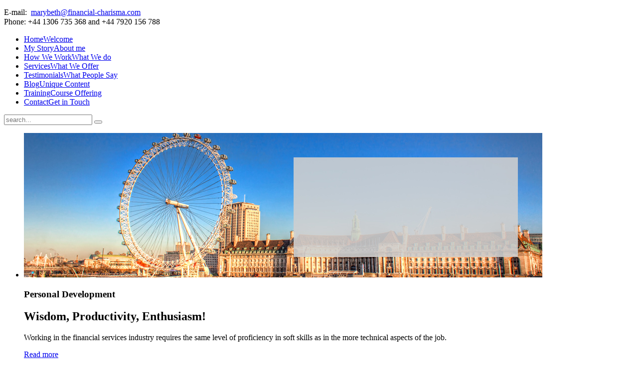

--- FILE ---
content_type: text/html; charset=utf-8
request_url: http://www.financial-charisma.com/
body_size: 7649
content:
<!DOCTYPE HTML>
<html lang="en-gb" dir="ltr">

<head>
<script>
  (function(i,s,o,g,r,a,m){i['GoogleAnalyticsObject']=r;i[r]=i[r]||function(){
  (i[r].q=i[r].q||[]).push(arguments)},i[r].l=1*new Date();a=s.createElement(o),
  m=s.getElementsByTagName(o)[0];a.async=1;a.src=g;m.parentNode.insertBefore(a,m)
  })(window,document,'script','//www.google-analytics.com/analytics.js','ga');

  ga('create', 'UA-26774777-2', 'auto');
  ga('send', 'pageview');

</script>
<meta name="google-site-verification" content="Ra942w7Ub-4r5grb7Zr1IgDmlHrWs2rn1hnmikAxyWY" />
<meta name="msvalidate.01" content="BE7073CFA55C3A6666FE60232CBDE4A1" />
<meta charset="utf-8" />
<meta http-equiv="X-UA-Compatible" content="IE=edge,chrome=1">
<meta name="viewport" content="width=device-width, initial-scale=1">
  <base href="http://www.financial-charisma.com/" />
  <meta name="keywords" content="financial, Employees, financial, mind, Business, Leadership, Skills, Stress, Management, Business NLP" />
  <meta name="author" content="Super User" />
  <meta name="description" content="Financial Charisma is all about making your company or financial institution a productive, thriving and innovative environment in which to work." />
  <meta name="generator" content="Joomla! - Open Source Content Management" />
  <title>Welcome to Financial Charisma</title>
  <link href="http://www.financial-charisma.com/index.php/component/search/?format=opensearch" rel="search" title="Search Welcome to Financial Charisma" type="application/opensearchdescription+xml" />
  <link href="/templates/yoo_sync/favicon.ico" rel="shortcut icon" type="image/vnd.microsoft.icon" />
  <link rel="stylesheet" href="/cache/widgetkit/widgetkit-9182dd43.css" type="text/css" />
  <link rel="stylesheet" href="/modules/mod_latestnewsplusdate/assets/style.css" type="text/css" />
  <link rel="stylesheet" href="/modules/mod_sp_quickcontact/assets/css/style.css" type="text/css" />
  <script src="/media/system/js/mootools-core.js" type="text/javascript"></script>
  <script src="/media/system/js/core.js" type="text/javascript"></script>
  <script src="/media/system/js/caption.js" type="text/javascript"></script>
  <script src="/media/widgetkit/js/jquery.js" type="text/javascript"></script>
  <script src="/cache/widgetkit/widgetkit-62f7f7b6.js" type="text/javascript"></script>
  <script src="/media/system/js/mootools-more.js" type="text/javascript"></script>
  <script src="/modules/mod_sp_quickcontact/assets/js/script.js" type="text/javascript"></script>
  <script src="http://connect.facebook.net/en_US/all.js#xfbml=1" type="text/javascript"></script>
  <script type="text/javascript">
window.addEvent('load', function() {
				new JCaption('img.caption');
			});
  </script>

<link rel="apple-touch-icon-precomposed" href="/templates/yoo_sync/apple_touch_icon.png" />
<link rel="stylesheet" href="/templates/yoo_sync/css/base.css" />
<link rel="stylesheet" href="/templates/yoo_sync/css/layout.css" />
<link rel="stylesheet" href="/templates/yoo_sync/css/menus.css" />
<style>.wrapper { max-width: 1100px; }
#sidebar-a { width: 27%; }
#sidebar-b { width: 27%; }
#maininner { width: 46%; }
#maininner, #sidebar-a { position: relative; }
#maininner { left: 27%; }
#sidebar-a { left: -46%; }
#menu .dropdown { width: 250px; }
#menu .columns2 { width: 500px; }
#menu .columns3 { width: 750px; }
#menu .columns4 { width: 1000px; }</style>
<link rel="stylesheet" href="/templates/yoo_sync/css/modules.css" />
<link rel="stylesheet" href="/templates/yoo_sync/css/tools.css" />
<link rel="stylesheet" href="/templates/yoo_sync/css/system.css" />
<link rel="stylesheet" href="/templates/yoo_sync/css/extensions.css" />
<link rel="stylesheet" href="/templates/yoo_sync/css/custom.css" />
<link rel="stylesheet" href="/templates/yoo_sync/css/background/grey.css" />
<link rel="stylesheet" href="/templates/yoo_sync/css/font1/abel.css" />
<link rel="stylesheet" href="/templates/yoo_sync/css/font2/opensanslight.css" />
<link rel="stylesheet" href="/templates/yoo_sync/css/font3/lato.css" />
<link rel="stylesheet" href="/templates/yoo_sync/css/style.css" />
<link rel="stylesheet" href="/templates/yoo_sync/css/responsive.css" />
<link rel="stylesheet" href="/templates/yoo_sync/css/print.css" />
<link rel="stylesheet" href="/templates/yoo_sync/fonts/abel.css" />
<link rel="stylesheet" href="/templates/yoo_sync/fonts/opensanslight.css" />
<link rel="stylesheet" href="/templates/yoo_sync/fonts/lato.css" />
<script src="/templates/yoo_sync/warp/js/warp.js"></script>
<script src="/templates/yoo_sync/warp/js/responsive.js"></script>
<script src="/templates/yoo_sync/warp/js/accordionmenu.js"></script>
<script src="/templates/yoo_sync/warp/js/dropdownmenu.js"></script>
<script src="/templates/yoo_sync/js/template.js"></script>
</head>

<body id="page" class="page sidebar-a-left sidebar-b-right sidebars-2  isblog " data-config='{"twitter":0,"plusone":0,"facebook":0}'>

	<div id="page-bg">

				
		<div class="wrapper grid-block">

			<header id="header" class="grid-block">

					
				<a id="logo" href="http://www.financial-charisma.com">
<div class="custom-logo size-auto"></div></a>
				
				
					
				<div id="headerbar" class="bfc-o">
				
										<div class="module   deepest">

			
<p>E-mail:&nbsp;
 <script type='text/javascript'>
 <!--
 var prefix = '&#109;a' + 'i&#108;' + '&#116;o';
 var path = 'hr' + 'ef' + '=';
 var addy3510 = 'm&#97;ryb&#101;th' + '&#64;';
 addy3510 = addy3510 + 'f&#105;n&#97;nc&#105;&#97;l-ch&#97;r&#105;sm&#97;' + '&#46;' + 'c&#111;m';
 var addy_text3510 = 'm&#97;ryb&#101;th' + '&#64;' + 'f&#105;n&#97;nc&#105;&#97;l-ch&#97;r&#105;sm&#97;' + '&#46;' + 'c&#111;m';
 document.write('<a ' + path + '\'' + prefix + ':' + addy3510 + '\'>');
 document.write(addy_text3510);
 document.write('<\/a>');
 //-->\n </script><script type='text/javascript'>
 <!--
 document.write('<span style=\'display: none;\'>');
 //-->
 </script>This email address is being protected from spambots. You need JavaScript enabled to view it.
 <script type='text/javascript'>
 <!--
 document.write('</');
 document.write('span>');
 //-->
 </script><br /><span style="line-height: 1.3em;">Phone: +44 1306 735 368&nbsp;and +44 7920 156 788<span style="color: #9fa8b0; font-family: Arial, Tahoma; font-size: small; line-height: normal;"><br /></span></span></p>		
</div>										
				</div>
							
								<div id="menubar" class="grid-block">
					
										<nav id="menu"><ul class="menu menu-dropdown">
<li class="level1 item101 active current hassubtitle"><a href="/" class="level1 active current"><span><span class="title">Home</span><span class="subtitle">Welcome</span></span></a></li><li class="level1 item211 hassubtitle"><a href="/index.php/my-story" class="level1"><span><span class="title">My Story</span><span class="subtitle">About me</span></span></a></li><li class="level1 item212 hassubtitle"><a href="/index.php/how-we-work" class="level1"><span><span class="title">How We Work</span><span class="subtitle">What We do</span></span></a></li><li class="level1 item213 hassubtitle"><a href="/index.php/service-we-offer" class="level1"><span><span class="title">Services</span><span class="subtitle">What We Offer</span></span></a></li><li class="level1 item214 hassubtitle"><a href="/index.php/testimonials" class="level1"><span><span class="title">Testimonials</span><span class="subtitle">What People Say</span></span></a></li><li class="level1 item215 hassubtitle"><a href="/index.php/blog" class="level1"><span><span class="title">Blog</span><span class="subtitle">Unique Content</span></span></a></li><li class="level1 item216 hassubtitle"><a href="/index.php/training" class="level1"><span><span class="title">Training</span><span class="subtitle">Course Offering</span></span></a></li><li class="level1 item217 hassubtitle"><a href="/index.php/contact" class="level1"><span><span class="title">Contact</span><span class="subtitle">Get in Touch</span></span></a></li></ul></nav>
					
										<div id="search">
<form id="searchbox-40" class="searchbox" action="/index.php" method="post" role="search">
	<input type="text" value="" name="searchword" placeholder="search..." />
	<button type="reset" value="Reset"></button>
	<input type="hidden" name="task"   value="search" />
	<input type="hidden" name="option" value="com_search" />
	<input type="hidden" name="Itemid" value="101" />	
</form>

<script src="/templates/yoo_sync/warp/js/search.js"></script>
<script>
jQuery(function($) {
	$('#searchbox-40 input[name=searchword]').search({'url': '/index.php/component/search/?tmpl=raw&amp;type=json&amp;ordering=&amp;searchphrase=all', 'param': 'searchword', 'msgResultsHeader': 'Search Results', 'msgMoreResults': 'More Results', 'msgNoResults': 'No results found'}).placeholder();
});
</script></div>
										
				</div>
							
				
			</header>

						<section id="top-a" class="grid-block"><div class="grid-box width100 grid-h"><div class="module   deepest">

			
<div id="slideshow-52-697a27cc096f6" class="wk-slideshow wk-slideshow-sync" data-widgetkit="slideshow" data-options='{"style":"sync","autoplay":1,"interval":5000,"width":"auto","height":"auto","duration":500,"index":0,"order":"default","navigation":1,"buttons":0,"slices":20,"animated":"scroll","caption_animation_duration":500}'>
	<div>
		<ul class="slides">

									<li>
				<article class="wk-content clearfix"><img src="/images/yootheme/slideshow/banner7.jpg" width="1040" height="290" alt="banner7" /><br />
<div class="teksti">
<div>
<h1 class="remove-margin">Personal Development</h1>
<h2 class="remove-margin margin-t-10 color2">Wisdom, Productivity, Enthusiasm!</h2>
<p>Working in the financial services industry requires the same level of proficiency in soft skills as in the more technical aspects of the job.</p>
<p><a class="button-primary" href="/index.php/component/content/article/2-financial-charisma/30-personal-development">Read more</a></p>
</div>
</div></article>
			</li>
												<li>
				<article class="wk-content clearfix"><img src="[data-uri]" data-src="/images/yootheme/slideshow/banner8.jpg" width="1040" height="290" alt="banner8" /><br />
<div class="teksti">
<div>
<h1 class="remove-margin">Leadership &amp; Management Skills</h1>
<h2 class="remove-margin margin-t-10 color2">Strong, Effective Leadership!</h2>
<p>The ethos of Financial Charisma is really all about the CHARISMA......having personal appeal!</p>
<p><a class="button-primary" href="/index.php/component/content/article/2-financial-charisma/31-leadership-management-skills">Read more</a></p>
</div>
</div></article>
			</li>
												<li>
				<article class="wk-content clearfix"><img src="[data-uri]" data-src="/images/yootheme/slideshow/banner4.jpg" width="1040" height="290" alt="banner4" /><br />
<div class="teksti">
<h1 class="remove-margin">Sales Training&nbsp;</h1>
<h2 class="remove-margin margin-t-10 color2">Sales Confidence, Authenticity!</h2>
<p>I work with corporate bankers to develop a consultancy <br />ethos, helping potential</p>
<p><a class="button-primary" href="/index.php/component/content/article/2-financial-charisma/32-sales-training">Read more</a></p>
</div></article>
			</li>
								</ul>
				<div class="caption"></div><ul class="captions"><li></li><li></li><li></li></ul>
	</div>
	<ul class="nav"><li><span></span></li><li><span></span></li><li><span></span></li></ul></div>		
</div></div></section>
						
						
						<div id="main" class="grid-block">
			
				<div id="maininner" class="grid-box">
				
					
										<section id="content" class="grid-block">

						
						
<div id="system-message-container">
</div>

<div id="system">

	
	<article class="item">

		
				<header>

										
								
			<h1 class="title">Welcome to Financial Charisma!</h1>

			
		</header>
			
		
		<div class="content clearfix">

		
<p style="color: #000000; font-family: HelveticaNeue;">&nbsp;</p>
<p>At Financial Charisma, we believe that Human Capital is your greatest asset and we want to help you develop that asset in a way that will transform your business.</p>
<p>Financial Charisma is a Soft Skills Training and Executive Coaching business. The ethos of Financial Charisma is really all about the CHARISMA.....having personal appeal, being a captivating leader and possessing such client-centric charm that business lands easily in your lap. Those individuals that exhibit "financial charisma" excel in serving clients and inspring others. &nbsp;Many executives struggle with soft skills and this can be particularly challenging in the dynamic business environment that exists today.<br /><br />Our flagship training, <a href="http://www.slideshare.net/MaryBethHazeldine/tap-into-your-pure-potential-65043613" onclick="window.open(this.href,'','scrollbars=yes,resizable=yes,location=yes,menubar=yes,status=yes,toolbar=yes,left=0,top=0');return false;">"Developing Your Full Potential Through Emotional Intelligence and Mindfulness,"</a> teaches you to recognise states of mind (in yourself and others) and to use this skill for more effective decision-making, problem-solving, business relationships, communication, sales, leadership and much, much more.</p>
<p>The ONE area, which any business needs to address if it wants to lift itself from being averagely successful to excellent is Emotional Intelligence. &nbsp;Solid research demonstrates the benefits of Emotional Intellligence in the workplace.<br /><br />Top business leaders in organisations such as Google, BMW and FedEx are also now discovering the vast potential of Mindfulness training. &nbsp;The Harvard Business School even includes Mindfulness principles in its leadership programmes.<br /><br />Combining the best of Emotional Intelligence and Mindfulness in the workplace has resulted in our very popular and successful flagship programme, "<a href="http://www.slideshare.net/MaryBethHazeldine/tap-into-your-pure-potential-65043613" onclick="window.open(this.href,'','scrollbars=yes,resizable=yes,location=yes,menubar=yes,status=yes,toolbar=yes,left=0,top=0');return false;">Developing Your Full Potential Through Emotional Intelligence and Mindfulness</a>."</p>
<p>We also consult, coach and train in other areas of Personal Development, Management &amp; Leadership and Sales. What we teach goes beyond technical skills and is truly transformational at both a personal and organisational level. When people find clarity, inner balance and well-being, this leads to insight, vision and purpose, which translates into productivity, enthusiasm and wisdom in the workplace.</p>
<p style="text-align: justify;"><strong>That is what we call Financial Charisma!</strong></p>
<p style="text-align: justify;"><img src="http://cdn1.iconfinder.com/data/icons/spirit20/bullet-blue-alt.png" style="vertical-align: middle;" width="20" height="20" />Personal Clarity, Inner Balance and Well-Being<br /><img src="http://cdn1.iconfinder.com/data/icons/spirit20/bullet-blue-alt.png" width="20" height="20" style="text-align: justify; vertical-align: middle;" />Lead to Insight, Vision and Purpose<br /><img src="http://cdn1.iconfinder.com/data/icons/spirit20/bullet-blue-alt.png" width="20" height="20" style="text-align: justify; vertical-align: middle;" />And translate into Productivity, Enthusiasm and Wisdom in the workplace<br /><br />I look forward to working with you,</p>
<p style="text-align: justify;"><img src="/images/yootheme/slideshow/signature2.png" width="219" height="71" alt="signature2" style="float: left;" /></p>		</div>

		
		
			
	</article>

</div>
					</section>
					
										<section id="innerbottom" class="grid-block"><div class="grid-box width100 grid-h"><div class="module mod-box  deepest">

		<h3 class="module-title">Latest Blog Articles</h3>	
<div class="div_lnd_list">
<!-- LatestNews Plus Date Module - Another Quality Freebie from TemplatePlazza.com -->
    <ul class="lnd_latestnews">
    		<li class="lnd_latestnews">
					<a href="/index.php/blog/42-authenticity" class="latestnews">
				Authenticity			</a>
        </li>
		<li class="lnd_latestnews">
					<a href="/index.php/blog/41-the-new-glass-ceiling-thoughts" class="latestnews">
				The New Glass Ceiling.....Thoughts			</a>
        </li>
		<li class="lnd_latestnews">
					<a href="/index.php/blog/40-happy-employees-are-productive-employees" class="latestnews">
				Happy Employees Are Productive Employees			</a>
        </li>
		<li class="lnd_latestnews">
					<a href="/index.php/blog/39-coordinate-your-mind-and-body" class="latestnews">
				Coordinate Your Mind and Body			</a>
        </li>
    </ul>
</div>
<div class='clrfix'></div>

<div class="lnd_more_ind"><span><strong>More in</strong></span><a href="/index.php/blog">Blog</a>&nbsp;&nbsp;</div>		
</div></div></section>
					
				</div>
				<!-- maininner end -->
				
								<aside id="sidebar-a" class="grid-box"><div class="grid-box width100 grid-v"><div class="module mod-box mod-box-header  deepest">

		<h3 class="module-title">About Mary Beth </h3>	
<p style="text-align: justify;"><img src="/images/yootheme/slideshow/mary.jpg" width="105" height="158" alt="mary" style="display: block; margin-left: auto; margin-right: 10px; float: left;" />Mary Beth is a highly regarded executive coach and corporate trainer who has a natural ability to see the best in people. The unique combination of her business acumen and executive training/coaching experience enables her to deliver tangible results for clients.<br /><br />She draws on 25 years of experience in the financial services sector to help her clients realise their full potential in challenging work environments.</p>		
</div></div><div class="grid-box width100 grid-v"><div class="module mod-box mod-box-header  deepest">

		<h3 class="module-title">Testimonials</h3>	<div id="rsm1" style="width:215px; padding: 0 5px;"><div id="rsm2" style="text-align:justify;">I used to be so afraid of public speaking that I would almost be physically sick, but since working with Mary Beth, I am now ab...<br /><br /><em><strong>Fabio Contelli </strong><br /><small>Jul 30, 2015</small></em></div><!-- Powered by www.rswebsols.com --></div><div id="rsm6" style="padding-bottom:5px;"></div>		
</div></div><div class="grid-box width100 grid-v"><div class="module mod-box mod-box-header  deepest">

		<h3 class="module-title">Quick Contact</h3>	<script type="text/javascript">
window.addEvent('domready',function(){
	var sp_sc103 = new sp_sc('sp_qc_submit', {
		name: document.id('name'),
		modId: 103,
		email: document.id('email'),
		subject: document.id('subject'),
		message: document.id('message'),
		status: document.id("sp_qc_status"),
		name_text: "Name...",
		email_text: "Email...",
		msg_text: "Message...",
		err_msg: "All highlighted fields are required.",
		email_warn: "Please enter a valid Email.",
		wait_text: "Please wait...",
		failed_text: "Email not sent!",
		ajax_url: "http://www.financial-charisma.com/modules/mod_sp_quickcontact/helper.php"
	});
});
</script>

<div id="sp_quickcontact103" class="sp_quickcontact">
	<div id="sp_qc_status"></div>
	<div class="sp_qc_clr"></div>
	<input type="text" name="name" id="name" onfocus="if (this.value=='Name...') this.value='';" onblur="if (this.value=='') this.value='Name...';" value="Name..." />
	<div class="sp_qc_clr"></div>
	<input type="text" name="email" id="email" onfocus="if (this.value=='Email...') this.value='';" onblur="if (this.value=='') this.value='Email...';" value="Email..." />
	<div class="sp_qc_clr"></div>
	<input type="text" name="subject" id="subject" onfocus="if (this.value=='Subject...') this.value='';" onblur="if (this.value=='') this.value='Subject...';" value="Subject..." />
	<div class="sp_qc_clr"></div>
	<textarea name="message" id="message" onfocus="if (this.value=='Message...') this.value='';" onblur="if (this.value=='') this.value='Message...';" cols="" rows="">Message...</textarea>	
	<div class="sp_qc_clr"></div>
	<input id="sp_qc_submit" class="button" type="submit" value="Send Message" />
	<div class="sp_qc_clr"></div>
</div>		
</div></div></aside>
								
								<aside id="sidebar-b" class="grid-box"><div class="grid-box width100 grid-v"><div class="module mod-box mod-box-header  deepest">

		<h3 class="module-title">Training Courses</h3>	<ul class="menu menu-sidebar">
<li class="level1 item235"><a href="/index.php/stress-management" class="level1"><span>Stress Management</span></a></li><li class="level1 item236"><a href="/index.php/coaching-for-success" class="level1"><span>Coaching for Success</span></a></li><li class="level1 item237"><a href="/index.php/presenting-confidently" class="level1"><span>Presenting Confidently</span></a></li><li class="level1 item238"><a href="/index.php/negotiating-for-results" class="level1"><span>Negotiating for Results</span></a></li><li class="level1 item239"><a href="/index.php/successful-sales-strategies" class="level1"><span>Successful Sales Strategies</span></a></li><li class="level1 item240"><a href="/index.php/influencing-skills-and-strategies" class="level1"><span>Influencing Skills and Strategies</span></a></li><li class="level1 item241"><a href="/index.php/business-nlp" class="level1"><span>Business NLP</span></a></li><li class="level1 item242"><a href="/index.php/effective-interpersonal-skills" class="level1"><span>Effective Interpersonal Skills</span></a></li><li class="level1 item243"><a href="/index.php/emotional-intelligence" class="level1"><span>Emotional Intelligence</span></a></li><li class="level1 item244"><a href="/index.php/team-building" class="level1"><span>Team Building</span></a></li><li class="level1 item245"><a href="/index.php/2013-02-17-02-37-28" class="level1"><span>Customer Service Excellence</span></a></li><li class="level1 item255"><a href="/index.php/business-leadership-skills" class="level1"><span>Business Leadership Skills</span></a></li><li class="level1 item258"><a href="/index.php/assertiveness-training-london" class="level1"><span>Assertiveness Training London</span></a></li><li class="level1 item259"><a href="/index.php/executive-coaching-london" class="level1"><span>Executive Coaching London</span></a></li><li class="level1 item260"><a href="/index.php/sales-training-courses-london" class="level1"><span>Sales Training Courses London</span></a></li><li class="level1 item261"><a href="/index.php/leadership-development-london" class="level1"><span>Leadership Development London</span></a></li><li class="level1 item262"><a href="/index.php/presentation-skills-london" class="level1"><span>Presentation Skills London</span></a></li></ul>		
</div></div><div class="grid-box width100 grid-v"><div class="module mod-box mod-box-header  deepest">

		<h3 class="module-title">Facebook Social Network</h3>	<div id="fb-root"></div><fb:like-box href="https://www.facebook.com/FinancialCharisma" width="250" colorscheme="light" show_faces="true" stream="false" header="false" height="420"></fb:like-box>		
</div></div></aside>
				
			</div>
						<!-- main end -->

						<section id="bottom-a" class="grid-block"><div class="grid-box width25 grid-h"><div class="module mod-box  deepest">

		<h3 class="module-title">Personal Development</h3>	
<p><img src="/images/yootheme/slideshow/pd.jpg" width="230" height="76" alt="pd" style="display: block; margin-left: auto; margin-right: auto;" /></p>
<p style="text-align: justify;">Working in business requires the same level of proficiency in soft skills as in the more technical aspects of the job. I work with your executives and senior managers to improve their performance ..<a href="/index.php/component/content/article/2-financial-charisma/30-personal-development">. Read More</a></p>		
</div></div><div class="grid-box width25 grid-h"><div class="module mod-box  deepest">

		<h3 class="module-title">Leadership & Management Skills</h3>	
<p><img src="/images/yootheme/slideshow/ddd.jpg" width="220" height="73" alt="ddd" style="display: block; margin-left: auto; margin-right: auto; vertical-align: middle;" /></p>
<p style="text-align: justify;">Strong and effective leadership skills are a necessity in today's volatile business environment. For you to maintain a competitive advantage, you need to be on top of your game ...&nbsp;<a href="/index.php/component/content/article/2-financial-charisma/31-leadership-management-skills">Read More</a></p>		
</div></div><div class="grid-box width25 grid-h"><div class="module mod-box  deepest">

		<h3 class="module-title">Sales Training</h3>	
<p><img src="/images/yootheme/slideshow/fff.jpg" width="230" height="76" alt="fff" style="display: block; margin-left: auto; margin-right: auto;" /></p>
<p style="text-align: justify;">I work with business executives to develop a consultancy ethos, helping potential customers to solve a problem or fill a need. This approach to selling focuses on your customer and adds value to the client ...&nbsp;<a href="/index.php/component/content/article/2-financial-charisma/32-sales-training">Read More</a></p>		
</div></div><div class="grid-box width25 grid-h"><div class="module mod-box  deepest">

		<h3 class="module-title">Home Page</h3>	
<p><img src="/images/yootheme/slideshow/pd.jpg" width="230" height="76" alt="pd" style="display: block; margin-left: auto; margin-right: auto;" /></p>
<p>Financial Charisma is all about making your company or business a productive, thriving and innovative environment in which to work. The corporate world has undergone ...<a href="/">&nbsp;Read More</a></p>		
</div></div></section>
						
						<section id="bottom-b" class="grid-block"><div class="grid-box width100 grid-h"><div class="module mod-box  deepest">

			
<ul class="align-right social-icons">
<li class="twitter"><a href="/
 <script type='text/javascript'>
 <!--
 var prefix = '&#109;a' + 'i&#108;' + '&#116;o';
 var path = 'hr' + 'ef' + '=';
 var addy42412 = 'F&#105;n&#97;nc&#105;&#97;lCh&#97;r&#105;s' + '&#64;';
 addy42412 = addy42412 + 'tw&#105;tt&#101;r' + '&#46;' + 'c&#111;m';
 document.write('<a ' + path + '\'' + prefix + ':' + addy42412 + '\'>');
 document.write(addy42412);
 document.write('<\/a>');
 //-->\n </script><script type='text/javascript'>
 <!--
 document.write('<span style=\'display: none;\'>');
 //-->
 </script>This email address is being protected from spambots. You need JavaScript enabled to view it.
 <script type='text/javascript'>
 <!--
 document.write('</');
 document.write('span>');
 //-->
 </script>"></a></li>
<li class="facebook"><a href="http://www.facebook.com/FinancialCharisma"></a></li>
</ul>
<div class="bfc-o">
<h2 class="remove-margin social-icons-headline" style="line-height: 31px;">Don't miss the latest news! Connect with us.</h2>
</div>		
</div></div></section>
						
						<footer id="footer" class="grid-block">

								<a id="totop-scroller" href="#page"></a>
				
				<div class="module   deepest">

			
<p>Copyright&nbsp;© 2013-2016 Financial Charisma Ltd.<br /><br /></p>		
</div>
			</footer>
			
		</div>

	</div>
	
		
</body>
</html>

--- FILE ---
content_type: text/plain
request_url: https://www.google-analytics.com/j/collect?v=1&_v=j102&a=154424708&t=pageview&_s=1&dl=http%3A%2F%2Fwww.financial-charisma.com%2F&ul=en-us%40posix&dt=Welcome%20to%20Financial%20Charisma&sr=1280x720&vp=1280x720&_u=IEBAAEABAAAAACAAI~&jid=177534561&gjid=579807810&cid=2078565430.1769613261&tid=UA-26774777-2&_gid=858587786.1769613261&_r=1&_slc=1&z=381413389
body_size: -288
content:
2,cG-811HXC1B1J